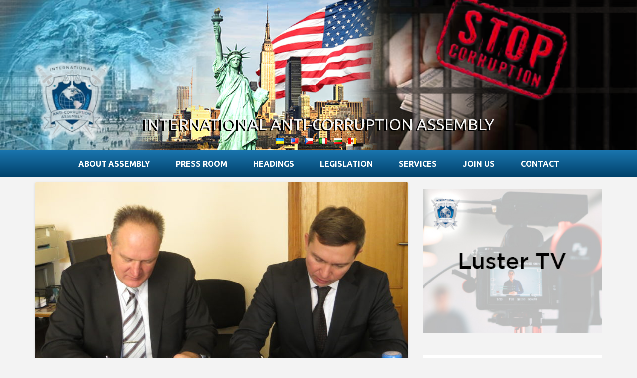

--- FILE ---
content_type: text/html; charset=UTF-8
request_url: https://iacassembly.org/en/international-anti-corruption-assembly-and-ngo-stop-dolegal-sign-memorandum-of-cooperation/
body_size: 12706
content:
<!DOCTYPE html>
<html lang="en-US">
<head>

	<title>International Anti-Corruption Assembly and NGO Stop Dolegal Sign Memorandum of Cooperation | International Anti-Corruption Assembly</title>
    <meta charset="UTF-8" />           
    <meta name="viewport" content="width=device-width, initial-scale=1">   
    <link rel="profile" href="https://gmpg.org/xfn/11" />        
    <link rel="pingback" href="https://iacassembly.org/xmlrpc.php" />    
    <meta name='robots' content='max-image-preview:large' />
<link rel="alternate" href="https://iacassembly.org/uk/myzhnarodna-antikorupcijna-asambleya-ta-go-stop-nelegal-pidpisali-memorandum-pro-spivpracyu/" hreflang="uk" />
<link rel="alternate" href="https://iacassembly.org/en/international-anti-corruption-assembly-and-ngo-stop-dolegal-sign-memorandum-of-cooperation/" hreflang="en" />
<link rel="alternate" href="https://iacassembly.org/it/memorandum-of-cooperation-international-anti-corruption-assembly-e-ngo-stop-illegal/" hreflang="it" />
<link rel="alternate" href="https://iacassembly.org/ru/mezhdunarodnaya-antikorrupcionnaya-assambleya-i-oo-stop-nelegal-podpisali-memorandum-o-sotrudnichestve/" hreflang="ru" />
<link rel='dns-prefetch' href='//fonts.googleapis.com' />
<link rel="alternate" type="application/rss+xml" title="International Anti-Corruption Assembly &raquo; Feed" href="https://iacassembly.org/en/feed/" />
<link rel="alternate" type="application/rss+xml" title="International Anti-Corruption Assembly &raquo; Comments Feed" href="https://iacassembly.org/en/comments/feed/" />
<link rel="alternate" type="application/rss+xml" title="International Anti-Corruption Assembly &raquo; International Anti-Corruption Assembly and NGO Stop Dolegal Sign Memorandum of Cooperation Comments Feed" href="https://iacassembly.org/en/international-anti-corruption-assembly-and-ngo-stop-dolegal-sign-memorandum-of-cooperation/feed/" />
<link rel="alternate" title="oEmbed (JSON)" type="application/json+oembed" href="https://iacassembly.org/wp-json/oembed/1.0/embed?url=https%3A%2F%2Fiacassembly.org%2Fen%2Finternational-anti-corruption-assembly-and-ngo-stop-dolegal-sign-memorandum-of-cooperation%2F&#038;lang=en" />
<link rel="alternate" title="oEmbed (XML)" type="text/xml+oembed" href="https://iacassembly.org/wp-json/oembed/1.0/embed?url=https%3A%2F%2Fiacassembly.org%2Fen%2Finternational-anti-corruption-assembly-and-ngo-stop-dolegal-sign-memorandum-of-cooperation%2F&#038;format=xml&#038;lang=en" />
<style id='wp-img-auto-sizes-contain-inline-css' type='text/css'>
img:is([sizes=auto i],[sizes^="auto," i]){contain-intrinsic-size:3000px 1500px}
/*# sourceURL=wp-img-auto-sizes-contain-inline-css */
</style>

<style id='wp-emoji-styles-inline-css' type='text/css'>

	img.wp-smiley, img.emoji {
		display: inline !important;
		border: none !important;
		box-shadow: none !important;
		height: 1em !important;
		width: 1em !important;
		margin: 0 0.07em !important;
		vertical-align: -0.1em !important;
		background: none !important;
		padding: 0 !important;
	}
/*# sourceURL=wp-emoji-styles-inline-css */
</style>
<link rel='stylesheet' id='wp-block-library-css' href='https://iacassembly.org/wp-includes/css/dist/block-library/style.min.css?ver=6.9' type='text/css' media='all' />
<style id='global-styles-inline-css' type='text/css'>
:root{--wp--preset--aspect-ratio--square: 1;--wp--preset--aspect-ratio--4-3: 4/3;--wp--preset--aspect-ratio--3-4: 3/4;--wp--preset--aspect-ratio--3-2: 3/2;--wp--preset--aspect-ratio--2-3: 2/3;--wp--preset--aspect-ratio--16-9: 16/9;--wp--preset--aspect-ratio--9-16: 9/16;--wp--preset--color--black: #000000;--wp--preset--color--cyan-bluish-gray: #abb8c3;--wp--preset--color--white: #ffffff;--wp--preset--color--pale-pink: #f78da7;--wp--preset--color--vivid-red: #cf2e2e;--wp--preset--color--luminous-vivid-orange: #ff6900;--wp--preset--color--luminous-vivid-amber: #fcb900;--wp--preset--color--light-green-cyan: #7bdcb5;--wp--preset--color--vivid-green-cyan: #00d084;--wp--preset--color--pale-cyan-blue: #8ed1fc;--wp--preset--color--vivid-cyan-blue: #0693e3;--wp--preset--color--vivid-purple: #9b51e0;--wp--preset--gradient--vivid-cyan-blue-to-vivid-purple: linear-gradient(135deg,rgb(6,147,227) 0%,rgb(155,81,224) 100%);--wp--preset--gradient--light-green-cyan-to-vivid-green-cyan: linear-gradient(135deg,rgb(122,220,180) 0%,rgb(0,208,130) 100%);--wp--preset--gradient--luminous-vivid-amber-to-luminous-vivid-orange: linear-gradient(135deg,rgb(252,185,0) 0%,rgb(255,105,0) 100%);--wp--preset--gradient--luminous-vivid-orange-to-vivid-red: linear-gradient(135deg,rgb(255,105,0) 0%,rgb(207,46,46) 100%);--wp--preset--gradient--very-light-gray-to-cyan-bluish-gray: linear-gradient(135deg,rgb(238,238,238) 0%,rgb(169,184,195) 100%);--wp--preset--gradient--cool-to-warm-spectrum: linear-gradient(135deg,rgb(74,234,220) 0%,rgb(151,120,209) 20%,rgb(207,42,186) 40%,rgb(238,44,130) 60%,rgb(251,105,98) 80%,rgb(254,248,76) 100%);--wp--preset--gradient--blush-light-purple: linear-gradient(135deg,rgb(255,206,236) 0%,rgb(152,150,240) 100%);--wp--preset--gradient--blush-bordeaux: linear-gradient(135deg,rgb(254,205,165) 0%,rgb(254,45,45) 50%,rgb(107,0,62) 100%);--wp--preset--gradient--luminous-dusk: linear-gradient(135deg,rgb(255,203,112) 0%,rgb(199,81,192) 50%,rgb(65,88,208) 100%);--wp--preset--gradient--pale-ocean: linear-gradient(135deg,rgb(255,245,203) 0%,rgb(182,227,212) 50%,rgb(51,167,181) 100%);--wp--preset--gradient--electric-grass: linear-gradient(135deg,rgb(202,248,128) 0%,rgb(113,206,126) 100%);--wp--preset--gradient--midnight: linear-gradient(135deg,rgb(2,3,129) 0%,rgb(40,116,252) 100%);--wp--preset--font-size--small: 13px;--wp--preset--font-size--medium: 20px;--wp--preset--font-size--large: 36px;--wp--preset--font-size--x-large: 42px;--wp--preset--spacing--20: 0.44rem;--wp--preset--spacing--30: 0.67rem;--wp--preset--spacing--40: 1rem;--wp--preset--spacing--50: 1.5rem;--wp--preset--spacing--60: 2.25rem;--wp--preset--spacing--70: 3.38rem;--wp--preset--spacing--80: 5.06rem;--wp--preset--shadow--natural: 6px 6px 9px rgba(0, 0, 0, 0.2);--wp--preset--shadow--deep: 12px 12px 50px rgba(0, 0, 0, 0.4);--wp--preset--shadow--sharp: 6px 6px 0px rgba(0, 0, 0, 0.2);--wp--preset--shadow--outlined: 6px 6px 0px -3px rgb(255, 255, 255), 6px 6px rgb(0, 0, 0);--wp--preset--shadow--crisp: 6px 6px 0px rgb(0, 0, 0);}:where(.is-layout-flex){gap: 0.5em;}:where(.is-layout-grid){gap: 0.5em;}body .is-layout-flex{display: flex;}.is-layout-flex{flex-wrap: wrap;align-items: center;}.is-layout-flex > :is(*, div){margin: 0;}body .is-layout-grid{display: grid;}.is-layout-grid > :is(*, div){margin: 0;}:where(.wp-block-columns.is-layout-flex){gap: 2em;}:where(.wp-block-columns.is-layout-grid){gap: 2em;}:where(.wp-block-post-template.is-layout-flex){gap: 1.25em;}:where(.wp-block-post-template.is-layout-grid){gap: 1.25em;}.has-black-color{color: var(--wp--preset--color--black) !important;}.has-cyan-bluish-gray-color{color: var(--wp--preset--color--cyan-bluish-gray) !important;}.has-white-color{color: var(--wp--preset--color--white) !important;}.has-pale-pink-color{color: var(--wp--preset--color--pale-pink) !important;}.has-vivid-red-color{color: var(--wp--preset--color--vivid-red) !important;}.has-luminous-vivid-orange-color{color: var(--wp--preset--color--luminous-vivid-orange) !important;}.has-luminous-vivid-amber-color{color: var(--wp--preset--color--luminous-vivid-amber) !important;}.has-light-green-cyan-color{color: var(--wp--preset--color--light-green-cyan) !important;}.has-vivid-green-cyan-color{color: var(--wp--preset--color--vivid-green-cyan) !important;}.has-pale-cyan-blue-color{color: var(--wp--preset--color--pale-cyan-blue) !important;}.has-vivid-cyan-blue-color{color: var(--wp--preset--color--vivid-cyan-blue) !important;}.has-vivid-purple-color{color: var(--wp--preset--color--vivid-purple) !important;}.has-black-background-color{background-color: var(--wp--preset--color--black) !important;}.has-cyan-bluish-gray-background-color{background-color: var(--wp--preset--color--cyan-bluish-gray) !important;}.has-white-background-color{background-color: var(--wp--preset--color--white) !important;}.has-pale-pink-background-color{background-color: var(--wp--preset--color--pale-pink) !important;}.has-vivid-red-background-color{background-color: var(--wp--preset--color--vivid-red) !important;}.has-luminous-vivid-orange-background-color{background-color: var(--wp--preset--color--luminous-vivid-orange) !important;}.has-luminous-vivid-amber-background-color{background-color: var(--wp--preset--color--luminous-vivid-amber) !important;}.has-light-green-cyan-background-color{background-color: var(--wp--preset--color--light-green-cyan) !important;}.has-vivid-green-cyan-background-color{background-color: var(--wp--preset--color--vivid-green-cyan) !important;}.has-pale-cyan-blue-background-color{background-color: var(--wp--preset--color--pale-cyan-blue) !important;}.has-vivid-cyan-blue-background-color{background-color: var(--wp--preset--color--vivid-cyan-blue) !important;}.has-vivid-purple-background-color{background-color: var(--wp--preset--color--vivid-purple) !important;}.has-black-border-color{border-color: var(--wp--preset--color--black) !important;}.has-cyan-bluish-gray-border-color{border-color: var(--wp--preset--color--cyan-bluish-gray) !important;}.has-white-border-color{border-color: var(--wp--preset--color--white) !important;}.has-pale-pink-border-color{border-color: var(--wp--preset--color--pale-pink) !important;}.has-vivid-red-border-color{border-color: var(--wp--preset--color--vivid-red) !important;}.has-luminous-vivid-orange-border-color{border-color: var(--wp--preset--color--luminous-vivid-orange) !important;}.has-luminous-vivid-amber-border-color{border-color: var(--wp--preset--color--luminous-vivid-amber) !important;}.has-light-green-cyan-border-color{border-color: var(--wp--preset--color--light-green-cyan) !important;}.has-vivid-green-cyan-border-color{border-color: var(--wp--preset--color--vivid-green-cyan) !important;}.has-pale-cyan-blue-border-color{border-color: var(--wp--preset--color--pale-cyan-blue) !important;}.has-vivid-cyan-blue-border-color{border-color: var(--wp--preset--color--vivid-cyan-blue) !important;}.has-vivid-purple-border-color{border-color: var(--wp--preset--color--vivid-purple) !important;}.has-vivid-cyan-blue-to-vivid-purple-gradient-background{background: var(--wp--preset--gradient--vivid-cyan-blue-to-vivid-purple) !important;}.has-light-green-cyan-to-vivid-green-cyan-gradient-background{background: var(--wp--preset--gradient--light-green-cyan-to-vivid-green-cyan) !important;}.has-luminous-vivid-amber-to-luminous-vivid-orange-gradient-background{background: var(--wp--preset--gradient--luminous-vivid-amber-to-luminous-vivid-orange) !important;}.has-luminous-vivid-orange-to-vivid-red-gradient-background{background: var(--wp--preset--gradient--luminous-vivid-orange-to-vivid-red) !important;}.has-very-light-gray-to-cyan-bluish-gray-gradient-background{background: var(--wp--preset--gradient--very-light-gray-to-cyan-bluish-gray) !important;}.has-cool-to-warm-spectrum-gradient-background{background: var(--wp--preset--gradient--cool-to-warm-spectrum) !important;}.has-blush-light-purple-gradient-background{background: var(--wp--preset--gradient--blush-light-purple) !important;}.has-blush-bordeaux-gradient-background{background: var(--wp--preset--gradient--blush-bordeaux) !important;}.has-luminous-dusk-gradient-background{background: var(--wp--preset--gradient--luminous-dusk) !important;}.has-pale-ocean-gradient-background{background: var(--wp--preset--gradient--pale-ocean) !important;}.has-electric-grass-gradient-background{background: var(--wp--preset--gradient--electric-grass) !important;}.has-midnight-gradient-background{background: var(--wp--preset--gradient--midnight) !important;}.has-small-font-size{font-size: var(--wp--preset--font-size--small) !important;}.has-medium-font-size{font-size: var(--wp--preset--font-size--medium) !important;}.has-large-font-size{font-size: var(--wp--preset--font-size--large) !important;}.has-x-large-font-size{font-size: var(--wp--preset--font-size--x-large) !important;}
/*# sourceURL=global-styles-inline-css */
</style>

<style id='classic-theme-styles-inline-css' type='text/css'>
/*! This file is auto-generated */
.wp-block-button__link{color:#fff;background-color:#32373c;border-radius:9999px;box-shadow:none;text-decoration:none;padding:calc(.667em + 2px) calc(1.333em + 2px);font-size:1.125em}.wp-block-file__button{background:#32373c;color:#fff;text-decoration:none}
/*# sourceURL=/wp-includes/css/classic-themes.min.css */
</style>
<link rel='stylesheet' id='sow-image-default-c4f6304fc136-css' href='https://iacassembly.org/wp-content/uploads/siteorigin-widgets/sow-image-default-c4f6304fc136.css?ver=6.9' type='text/css' media='all' />
<link rel='stylesheet' id='sow-image-default-8b5b6f678277-css' href='https://iacassembly.org/wp-content/uploads/siteorigin-widgets/sow-image-default-8b5b6f678277.css?ver=6.9' type='text/css' media='all' />
<link rel='stylesheet' id='visual-form-builder-css-css' href='https://iacassembly.org/wp-content/plugins/visual-form-builder/public/assets/css/visual-form-builder.min.css?ver=2014.04.12' type='text/css' media='all' />
<link rel='stylesheet' id='vfb-jqueryui-css-css' href='https://iacassembly.org/wp-content/plugins/visual-form-builder/public/assets/css/smoothness/jquery-ui-1.10.3.min.css?ver=2013.12.03' type='text/css' media='all' />
<link rel='stylesheet' id='griffin_ubuntu-css' href='//fonts.googleapis.com/css?family=Ubuntu%3A400%2C700&#038;ver=6.9' type='text/css' media='all' />
<link rel='stylesheet' id='griffin_bootstrap_css-css' href='https://iacassembly.org/wp-content/themes/griffin/assets/css/bootstrap.min.css?ver=6.9' type='text/css' media='all' />
<link rel='stylesheet' id='griffin_style-css' href='https://iacassembly.org/wp-content/themes/griffin/style.css?ver=6.9' type='text/css' media='all' />
<link rel='stylesheet' id='custom-style-css' href='https://iacassembly.org/wp-content/themes/griffin/assets/css/custom.css?ver=6.9' type='text/css' media='all' />
<style id='custom-style-inline-css' type='text/css'>

    			body {background-color:#f3f3f3;}
    			header #header-name {color:#f3f3f3; border-color:#f3f3f3;}
    			header #header-description {color:#999999;}
    			a:hover, #primary-menu .menu-item-has-children:hover .sub-menu li a:hover, .widget_tag_cloud a:hover, #footer-widgets .widget a:hover, .teaser-title a:hover, .sticky h3 span, .pager a.page-numbers:hover, article #post-links a:hover, #comments .bypostauthor .comment-author {color:#009dd9;} 
    			#sidebar-widgets .widget h4, .teaser-more, .sticky h3 span {border-color:#009dd9;}
    			
/*# sourceURL=custom-style-inline-css */
</style>
<script type="text/javascript" src="https://iacassembly.org/wp-includes/js/jquery/jquery.min.js?ver=3.7.1" id="jquery-core-js"></script>
<script type="text/javascript" src="https://iacassembly.org/wp-includes/js/jquery/jquery-migrate.min.js?ver=3.4.1" id="jquery-migrate-js"></script>
<link rel="https://api.w.org/" href="https://iacassembly.org/wp-json/" /><link rel="alternate" title="JSON" type="application/json" href="https://iacassembly.org/wp-json/wp/v2/posts/2639" /><link rel="EditURI" type="application/rsd+xml" title="RSD" href="https://iacassembly.org/xmlrpc.php?rsd" />
<meta name="generator" content="WordPress 6.9" />
<link rel="canonical" href="https://iacassembly.org/en/international-anti-corruption-assembly-and-ngo-stop-dolegal-sign-memorandum-of-cooperation/" />
<link rel='shortlink' href='https://iacassembly.org/?p=2639' />


<!-- This site is optimized with the Schema plugin v1.7.9.6 - https://schema.press -->
<script type="application/ld+json">{"@context":"https:\/\/schema.org\/","@type":"BlogPosting","mainEntityOfPage":{"@type":"WebPage","@id":"https:\/\/iacassembly.org\/en\/international-anti-corruption-assembly-and-ngo-stop-dolegal-sign-memorandum-of-cooperation\/"},"url":"https:\/\/iacassembly.org\/en\/international-anti-corruption-assembly-and-ngo-stop-dolegal-sign-memorandum-of-cooperation\/","headline":"International Anti-Corruption Assembly and NGO Stop Dolegal Sign Memorandum of Cooperation","datePublished":"2017-11-20T18:59:58+02:00","dateModified":"2022-04-05T09:42:02+02:00","publisher":{"@type":"Organization","@id":"https:\/\/iacassembly.org\/#organization","name":"International Anti-Corruption Assembly","logo":{"@type":"ImageObject","url":"","width":600,"height":60}},"image":{"@type":"ImageObject","url":"https:\/\/iacassembly.org\/wp-content\/uploads\/2017\/11\/IMG_4628.jpg","width":2816,"height":2112},"articleSection":"Assembly News","description":"On November 17, at the office of the NGO Stop an Illegal, the leaders of the International Anti-Corruption Assembly, Sayenko Vyacheslav, and the NGO Stop Dolegal, Shinkarenko Denis, signed a memorandum of cooperation. During the working meeting, the leaders of the organizations discussed a plan of joint actions aimed","author":{"@type":"Person","name":"Александр Бычковский","url":"https:\/\/iacassembly.org\/en\/author\/aleksandr\/","image":{"@type":"ImageObject","url":"https:\/\/secure.gravatar.com\/avatar\/bd8511c9d44a560cf4147ae5942cb0ec269ace494eed2703d2c2057620ff9431?s=96&d=mm&r=g","height":96,"width":96}}}</script>


        <script type="text/javascript">
            var jQueryMigrateHelperHasSentDowngrade = false;

			window.onerror = function( msg, url, line, col, error ) {
				// Break out early, do not processing if a downgrade reqeust was already sent.
				if ( jQueryMigrateHelperHasSentDowngrade ) {
					return true;
                }

				var xhr = new XMLHttpRequest();
				var nonce = '892a04bc58';
				var jQueryFunctions = [
					'andSelf',
					'browser',
					'live',
					'boxModel',
					'support.boxModel',
					'size',
					'swap',
					'clean',
					'sub',
                ];
				var match_pattern = /\)\.(.+?) is not a function/;
                var erroredFunction = msg.match( match_pattern );

                // If there was no matching functions, do not try to downgrade.
                if ( null === erroredFunction || typeof erroredFunction !== 'object' || typeof erroredFunction[1] === "undefined" || -1 === jQueryFunctions.indexOf( erroredFunction[1] ) ) {
                    return true;
                }

                // Set that we've now attempted a downgrade request.
                jQueryMigrateHelperHasSentDowngrade = true;

				xhr.open( 'POST', 'https://iacassembly.org/wp-admin/admin-ajax.php' );
				xhr.setRequestHeader( 'Content-Type', 'application/x-www-form-urlencoded' );
				xhr.onload = function () {
					var response,
                        reload = false;

					if ( 200 === xhr.status ) {
                        try {
                        	response = JSON.parse( xhr.response );

                        	reload = response.data.reload;
                        } catch ( e ) {
                        	reload = false;
                        }
                    }

					// Automatically reload the page if a deprecation caused an automatic downgrade, ensure visitors get the best possible experience.
					if ( reload ) {
						location.reload();
                    }
				};

				xhr.send( encodeURI( 'action=jquery-migrate-downgrade-version&_wpnonce=' + nonce ) );

				// Suppress error alerts in older browsers
				return true;
			}
        </script>

		<!--[if lt IE 9]><script src="https://iacassembly.org/wp-content/themes/griffin/assets/js/html5shiv.js"></script><![endif]--><meta name="generator" content="Elementor 3.32.4; features: additional_custom_breakpoints; settings: css_print_method-external, google_font-enabled, font_display-auto">


<script type="application/ld+json" class="saswp-schema-markup-output">
[{"@context":"https:\/\/schema.org\/","@type":"Article","@id":"https:\/\/iacassembly.org\/en\/international-anti-corruption-assembly-and-ngo-stop-dolegal-sign-memorandum-of-cooperation\/#Article","url":"https:\/\/iacassembly.org\/en\/international-anti-corruption-assembly-and-ngo-stop-dolegal-sign-memorandum-of-cooperation\/","inLanguage":"en-US","mainEntityOfPage":"https:\/\/iacassembly.org\/en\/international-anti-corruption-assembly-and-ngo-stop-dolegal-sign-memorandum-of-cooperation\/","headline":"International Anti-Corruption Assembly and NGO Stop Dolegal Sign Memorandum of Cooperation","description":"On November 17, at the office of the NGO Stop an Illegal, the leaders of the International Anti-Corruption Assembly, Sayenko Vyacheslav, and the NGO Stop Dolegal, Shinkarenko Denis, signed a memorandum of cooperation. During the working meeting, the leaders of the organizations discussed a plan of joint actions aimed at combating illegal traffic and carriers.","articleBody":"On November 17, at the office of the NGO Stop an Illegal, the leaders of the International Anti-Corruption Assembly, Sayenko Vyacheslav, and the NGO Stop Dolegal, Shinkarenko Denis, signed a memorandum of cooperation.        During the working meeting, the leaders of the organizations discussed a plan of joint actions aimed at combating illegal traffic and carriers.    The head of the organization \"Stop Nelegal\", Shinkarendo Denis noted that for each of the organizations signing a memorandum of cooperation will be a big step on the path of development and mutual support.    Sayenko Vyacheslav, chairman The International Anti-Corruption Assembly proposed to start work with several dubious facilities in the Odessa and Khmelnytsky regions.    \"Signing a memorandum of cooperation will allow us pracbwatas to be more productive and will not only help overcome the corruption component in society, but will also allow us to quickly monitor dubious entrepreneurs who work illegally,\" said the Chairman of the IAA","keywords":"","datePublished":"2017-11-20T18:59:58+02:00","dateModified":"2022-04-05T09:42:02+02:00","author":{"@type":"Person","name":"\u0410\u043b\u0435\u043a\u0441\u0430\u043d\u0434\u0440 \u0411\u044b\u0447\u043a\u043e\u0432\u0441\u043a\u0438\u0439","url":"https:\/\/iacassembly.org\/en\/author\/aleksandr\/","sameAs":[],"image":{"@type":"ImageObject","url":"https:\/\/secure.gravatar.com\/avatar\/bd8511c9d44a560cf4147ae5942cb0ec269ace494eed2703d2c2057620ff9431?s=96&d=mm&r=g","height":96,"width":96}},"editor":{"@type":"Person","name":"\u0410\u043b\u0435\u043a\u0441\u0430\u043d\u0434\u0440 \u0411\u044b\u0447\u043a\u043e\u0432\u0441\u043a\u0438\u0439","url":"https:\/\/iacassembly.org\/en\/author\/aleksandr\/","sameAs":[],"image":{"@type":"ImageObject","url":"https:\/\/secure.gravatar.com\/avatar\/bd8511c9d44a560cf4147ae5942cb0ec269ace494eed2703d2c2057620ff9431?s=96&d=mm&r=g","height":96,"width":96}},"publisher":{"@type":"Organization","name":"International Anti-Corruption Assembly","url":"https:\/\/iacassembly.org"},"image":{"@type":"ImageObject","url":"https:\/\/iacassembly.org\/wp-content\/uploads\/2017\/11\/IMG_4628.jpg","width":2816,"height":2112},"speakable":{"@type":"SpeakableSpecification","xpath":["\/html\/head\/title","\/html\/head\/meta[@name='description']\/@content"]}}]
</script>

			<style>
				.e-con.e-parent:nth-of-type(n+4):not(.e-lazyloaded):not(.e-no-lazyload),
				.e-con.e-parent:nth-of-type(n+4):not(.e-lazyloaded):not(.e-no-lazyload) * {
					background-image: none !important;
				}
				@media screen and (max-height: 1024px) {
					.e-con.e-parent:nth-of-type(n+3):not(.e-lazyloaded):not(.e-no-lazyload),
					.e-con.e-parent:nth-of-type(n+3):not(.e-lazyloaded):not(.e-no-lazyload) * {
						background-image: none !important;
					}
				}
				@media screen and (max-height: 640px) {
					.e-con.e-parent:nth-of-type(n+2):not(.e-lazyloaded):not(.e-no-lazyload),
					.e-con.e-parent:nth-of-type(n+2):not(.e-lazyloaded):not(.e-no-lazyload) * {
						background-image: none !important;
					}
				}
			</style>
			<link rel="icon" href="https://iacassembly.org/wp-content/uploads/2015/11/favicon.jpg" sizes="32x32" />
<link rel="icon" href="https://iacassembly.org/wp-content/uploads/2015/11/favicon.jpg" sizes="192x192" />
<link rel="apple-touch-icon" href="https://iacassembly.org/wp-content/uploads/2015/11/favicon.jpg" />
<meta name="msapplication-TileImage" content="https://iacassembly.org/wp-content/uploads/2015/11/favicon.jpg" />
		<style type="text/css" id="wp-custom-css">
			.amp-logo a {font-size: 0.75em;}
 header #header-name   {margin-bottom: 70px;
display: block;}

.lang-item-ru a {
	background-color: black;
    width: 16px;
    height: 11px;
    background-image: url(/wp-content/uploads/2024/11/flag_of_odesa.svg_.png);
    background-position: center;
    background-size: contain;
    padding-top: 10px;
    display: inline-block;
    position: relative;
	top: 2px
}		</style>
		</head>
<body class="wp-singular post-template-default single single-post postid-2639 single-format-standard wp-theme-griffin elementor-default elementor-kit-7711">
<meta property=”og:image” content=”https://iacassembly.org/wp-content/uploads/2017/11/IMG_4628.jpg” /><header style="background-image: url('/wp-content/uploads/2024/11/shapka-ssha-1.png');">
    <a id="hamburger" href="#"><span></span><span></span><span></span></a>    
            <a id="header-name" href="https://iacassembly.org/en/" rel="home">International Anti-Corruption Assembly</a>
     
    <p id="header-description"></p> 
     
         
	  
       
         <nav id="primary-menu">         
        <ul id="menu-menyu-en" class="menu"><li id="menu-item-3530" class="menu-item menu-item-type-custom menu-item-object-custom menu-item-has-children menu-item-3530"><a href="#">About Assembly</a>
<ul class="sub-menu">
	<li id="menu-item-477" class="menu-item menu-item-type-post_type menu-item-object-page menu-item-477"><a href="https://iacassembly.org/en/about-assembly/our-mission/">Mission</a></li>
	<li id="menu-item-758" class="menu-item menu-item-type-post_type menu-item-object-page menu-item-758"><a href="https://iacassembly.org/en/about-assembly/assembly-statute/">Assembly Statute</a></li>
	<li id="menu-item-3395" class="menu-item menu-item-type-post_type menu-item-object-page menu-item-3395"><a href="https://iacassembly.org/en/international-representative-offices/">International representative offices</a></li>
</ul>
</li>
<li id="menu-item-1062" class="menu-item menu-item-type-taxonomy menu-item-object-category current-post-ancestor current-menu-parent current-post-parent menu-item-1062"><a href="https://iacassembly.org/en/category/assembly-news/">Press Room</a></li>
<li id="menu-item-9903" class="menu-item menu-item-type-custom menu-item-object-custom menu-item-has-children menu-item-9903"><a href="#">headings</a>
<ul class="sub-menu">
	<li id="menu-item-9905" class="menu-item menu-item-type-taxonomy menu-item-object-category menu-item-9905"><a href="https://iacassembly.org/en/category/administration-and-society/">Administration and society</a></li>
	<li id="menu-item-9904" class="menu-item menu-item-type-taxonomy menu-item-object-category menu-item-9904"><a href="https://iacassembly.org/en/category/international-relationships/">International relationships</a></li>
	<li id="menu-item-9906" class="menu-item menu-item-type-taxonomy menu-item-object-category menu-item-9906"><a href="https://iacassembly.org/en/category/charity/">Charity</a></li>
	<li id="menu-item-9908" class="menu-item menu-item-type-taxonomy menu-item-object-category menu-item-9908"><a href="https://iacassembly.org/en/category/humanitarian-aid/">Humanitarian aid</a></li>
	<li id="menu-item-9909" class="menu-item menu-item-type-taxonomy menu-item-object-category menu-item-9909"><a href="https://iacassembly.org/en/category/our-partners/">Our partners</a></li>
	<li id="menu-item-9907" class="menu-item menu-item-type-taxonomy menu-item-object-category menu-item-9907"><a href="https://iacassembly.org/en/category/legal-investigations/">Legal investigations</a></li>
</ul>
</li>
<li id="menu-item-2763" class="menu-item menu-item-type-custom menu-item-object-custom menu-item-has-children menu-item-2763"><a href="#">Legislation</a>
<ul class="sub-menu">
	<li id="menu-item-1164" class="menu-item menu-item-type-post_type menu-item-object-page menu-item-1164"><a href="https://iacassembly.org/en/legislation/national-laws/">National Laws</a></li>
	<li id="menu-item-1165" class="menu-item menu-item-type-post_type menu-item-object-page menu-item-1165"><a href="https://iacassembly.org/en/legislation/international-laws/">International Laws</a></li>
</ul>
</li>
<li id="menu-item-2822" class="menu-item menu-item-type-custom menu-item-object-custom menu-item-has-children menu-item-2822"><a href="#">Services</a>
<ul class="sub-menu">
	<li id="menu-item-2824" class="menu-item menu-item-type-post_type menu-item-object-page menu-item-2824"><a href="https://iacassembly.org/en/video-identity-verification/">Video Identity Verification</a></li>
	<li id="menu-item-2823" class="menu-item menu-item-type-post_type menu-item-object-page menu-item-2823"><a href="https://iacassembly.org/en/kyc-aml/">KYC/AML</a></li>
</ul>
</li>
<li id="menu-item-476" class="menu-item menu-item-type-post_type menu-item-object-page menu-item-476"><a href="https://iacassembly.org/en/membershippartnership/">Join us</a></li>
<li id="menu-item-285" class="menu-item menu-item-type-post_type menu-item-object-page menu-item-285"><a href="https://iacassembly.org/en/contacts/">Contact</a></li>
</ul>                    
    </nav>
      

	<div class="head_lang_menu"><ul id="menu-lang_panel" class="menu"><li id="menu-item-2131-uk" class="lang-item lang-item-14 lang-item-uk lang-item-first menu-item menu-item-type-custom menu-item-object-custom menu-item-2131-uk"><a href="https://iacassembly.org/uk/myzhnarodna-antikorupcijna-asambleya-ta-go-stop-nelegal-pidpisali-memorandum-pro-spivpracyu/" hreflang="uk" lang="uk"><img src="[data-uri]" alt="Українська" width="16" height="11" style="width: 16px; height: 11px;" /></a></li>
<li id="menu-item-2131-en" class="lang-item lang-item-10 lang-item-en current-lang menu-item menu-item-type-custom menu-item-object-custom menu-item-2131-en"><a href="https://iacassembly.org/en/international-anti-corruption-assembly-and-ngo-stop-dolegal-sign-memorandum-of-cooperation/" hreflang="en-US" lang="en-US"><img src="[data-uri]" alt="English" width="16" height="11" style="width: 16px; height: 11px;" /></a></li>
<li id="menu-item-2131-cs" class="lang-item lang-item-439 lang-item-cs no-translation menu-item menu-item-type-custom menu-item-object-custom menu-item-2131-cs"><a href="https://iacassembly.org/cs/" hreflang="cs-CZ" lang="cs-CZ"><img src="[data-uri]" alt="Čeština" width="16" height="11" style="width: 16px; height: 11px;" /></a></li>
<li id="menu-item-2131-it" class="lang-item lang-item-443 lang-item-it menu-item menu-item-type-custom menu-item-object-custom menu-item-2131-it"><a href="https://iacassembly.org/it/memorandum-of-cooperation-international-anti-corruption-assembly-e-ngo-stop-illegal/" hreflang="it-IT" lang="it-IT"><img src="[data-uri]" alt="Italiano" width="16" height="11" style="width: 16px; height: 11px;" /></a></li>
<li id="menu-item-2131-bg" class="lang-item lang-item-971 lang-item-bg no-translation menu-item menu-item-type-custom menu-item-object-custom menu-item-2131-bg"><a href="https://iacassembly.org/bg/" hreflang="bg-BG" lang="bg-BG"><img src="[data-uri]" alt="български" width="16" height="11" style="width: 16px; height: 11px;" /></a></li>
<li id="menu-item-2131-ru" class="lang-item lang-item-6 lang-item-ru menu-item menu-item-type-custom menu-item-object-custom menu-item-2131-ru"><a href="https://iacassembly.org/ru/mezhdunarodnaya-antikorrupcionnaya-assambleya-i-oo-stop-nelegal-podpisali-memorandum-o-sotrudnichestve/" hreflang="ru-RU" lang="ru-RU"></a></li>
</ul> </div>

</header>
<!--   <marquee behavior="scroll" direction="left" style="font-size: 18px; color: red;">16 червня 2022 року в онлайн-форматі (Zoom) відбувся IV Міжнародний форум «Територія без корупції». Тема форуму «Гуманітарна складова Перемоги». </marquee> -->
<div id="content-holder" class="container"><div id="post-holder" class="row">
	<div class="col-md-8">
			<article id="post-2639" class="post-2639 post type-post status-publish format-standard has-post-thumbnail hentry category-assembly-news category-press-room category-bez-rubriki-en">
		<img width="750" height="429" src="https://iacassembly.org/wp-content/uploads/2017/11/IMG_4628-750x429.jpg" class="attachment-featured-full size-featured-full wp-post-image" alt="" decoding="async" />		<div id="post-content">
						
			<h1 id="post-title">International Anti-Corruption Assembly and NGO Stop Dolegal Sign Memorandum of Cooperation</h1>			<p>On November 17, at the office of the NGO Stop an Illegal, the leaders of the International Anti-Corruption Assembly, Sayenko Vyacheslav, and the NGO Stop Dolegal, Shinkarenko Denis, signed a memorandum of cooperation.</p>
<p><a href="http://www.iacassembly.org/wp-content/uploads/2017/11/IMG_4638.png"><img fetchpriority="high" decoding="async" class="size-full wp-image-2634 aligncenter" src="http://www.iacassembly.org/wp-content/uploads/2017/11/IMG_4638.png" alt="" width="704" height="528" srcset="https://iacassembly.org/wp-content/uploads/2017/11/IMG_4638.png 704w, https://iacassembly.org/wp-content/uploads/2017/11/IMG_4638-300x225.png 300w, https://iacassembly.org/wp-content/uploads/2017/11/IMG_4638-450x338.png 450w" sizes="(max-width: 704px) 100vw, 704px" /></a></p>
<p>During the working meeting, the leaders of the organizations discussed a plan of joint actions aimed at combating illegal traffic and carriers.</p>
<p>The head of the organization &#8220;Stop Nelegal&#8221;, Shinkarendo Denis noted that for each of the organizations signing a memorandum of cooperation will be a big step on the path of development and mutual support.</p>
<p>Sayenko Vyacheslav, chairman The International Anti-Corruption Assembly proposed to start work with several dubious facilities in the Odessa and Khmelnytsky regions.</p>
<p>&#8220;Signing a memorandum of cooperation will allow us pracbwatas to be more productive and will not only help overcome the corruption component in society, but will also allow us to quickly monitor dubious entrepreneurs who work illegally,&#8221; said the Chairman of the IAA</p>
<p><a href="http://www.iacassembly.org/wp-content/uploads/2017/11/IMG_4653.jpg"><img decoding="async" class="alignnone size-full wp-image-2632" src="http://www.iacassembly.org/wp-content/uploads/2017/11/IMG_4653.jpg" alt="" width="4000" height="3000" srcset="https://iacassembly.org/wp-content/uploads/2017/11/IMG_4653.jpg 4000w, https://iacassembly.org/wp-content/uploads/2017/11/IMG_4653-300x225.jpg 300w, https://iacassembly.org/wp-content/uploads/2017/11/IMG_4653-768x576.jpg 768w, https://iacassembly.org/wp-content/uploads/2017/11/IMG_4653-1024x768.jpg 1024w, https://iacassembly.org/wp-content/uploads/2017/11/IMG_4653-450x338.jpg 450w" sizes="(max-width: 4000px) 100vw, 4000px" /></a></p>
								
		</div>
				
		<div id="post-footer" class="clearfix">
			<p> 11/20/2017</p>
			<hr />
			<div id="post-nav">
				<div id="post-nav-prev"><p><span>&Larr;</span> Previous Post</span></p><a href="https://iacassembly.org/en/the-activists-of-the-iaa-were-awarded-with-thanks-from-the-odessa-police-department-for-their-help-in-finding-the-missing-child/" rel="prev">The activists of the IACA were awarded with thanks from the Odessa police department for their help in finding the missing child</a></div> 	
				<div id="post-nav-next"><p>Next Post <span>&Rarr;</span></p><a href="https://iacassembly.org/en/the-international-anti-corruption-assembly-joined-the-forum-of-organizational-development-of-civil-society/" rel="next">The International Anti-Corruption Assembly joined the Forum of Organizational Development of Civil Society</a></div> 	
			</div>	
		</div>	
	</article>	
<div id="comments">
		</div>		
	</div>	
	<div id="sidebar-widgets" class="col-md-4">
	<aside id="sow-image-3" class="widget widget_sow-image"><div
			
			class="so-widget-sow-image so-widget-sow-image-default-c4f6304fc136"
			
		>
<div class="sow-image-container">
			<a href="https://www.youtube.com/channel/UCGY91GfrfSoWoTCNOfSJ5dg"
					>
			<img 
	src="https://iacassembly.org/wp-content/uploads/2018/01/LusterTV-channel-2.jpg" width="300" height="240" sizes="(max-width: 300px) 100vw, 300px" alt="" decoding="async" 		class="so-widget-image"/>
			</a></div>

</div></aside><aside id="sow-image-2" class="widget widget_sow-image"><div
			
			class="so-widget-sow-image so-widget-sow-image-default-c4f6304fc136"
			
		>
<div class="sow-image-container">
			<a href="http://ichhc.org/"
			target="_blank" rel="noopener noreferrer" 		>
			<img 
	src="https://iacassembly.org/wp-content/uploads/2016/01/4.png" width="400" height="320" srcset="https://iacassembly.org/wp-content/uploads/2016/01/4.png 400w, https://iacassembly.org/wp-content/uploads/2016/01/4-300x240.png 300w" sizes="(max-width: 400px) 100vw, 400px" alt="" decoding="async" 		class="so-widget-image"/>
			</a></div>

</div></aside><aside id="sow-image-8" class="widget widget_sow-image"><div
			
			class="so-widget-sow-image so-widget-sow-image-default-8b5b6f678277"
			
		>
<div class="sow-image-container">
			<a href="https://www.youtube.com/@Fipma"
			target="_blank" rel="noopener noreferrer" 		>
			<img 
	src="https://iacassembly.org/wp-content/uploads/2023/09/для-ютуба-scaled.jpg" width="2560" height="2381" srcset="https://iacassembly.org/wp-content/uploads/2023/09/для-ютуба-scaled.jpg 2560w, https://iacassembly.org/wp-content/uploads/2023/09/для-ютуба-300x279.jpg 300w, https://iacassembly.org/wp-content/uploads/2023/09/для-ютуба-1024x952.jpg 1024w, https://iacassembly.org/wp-content/uploads/2023/09/для-ютуба-768x714.jpg 768w, https://iacassembly.org/wp-content/uploads/2023/09/для-ютуба-1536x1429.jpg 1536w, https://iacassembly.org/wp-content/uploads/2023/09/для-ютуба-2048x1905.jpg 2048w, https://iacassembly.org/wp-content/uploads/2023/09/для-ютуба-450x419.jpg 450w" sizes="(max-width: 2560px) 100vw, 2560px" title="для ютуба" alt="" decoding="async" 		class="so-widget-image"/>
			</a></div>

</div></aside><aside id="sow-image-12" class="widget widget_sow-image"><div
			
			class="so-widget-sow-image so-widget-sow-image-default-8b5b6f678277"
			
		>
<div class="sow-image-container">
			<a href="https://iacu.pro/uk/golovna/"
			target="_blank" rel="noopener noreferrer" 		>
			<img 
	src="https://iacassembly.org/wp-content/uploads/2024/11/logo-universitet-2-angl-1.jpg" width="2480" height="2489" srcset="https://iacassembly.org/wp-content/uploads/2024/11/logo-universitet-2-angl-1.jpg 2480w, https://iacassembly.org/wp-content/uploads/2024/11/logo-universitet-2-angl-1-300x300.jpg 300w, https://iacassembly.org/wp-content/uploads/2024/11/logo-universitet-2-angl-1-1020x1024.jpg 1020w, https://iacassembly.org/wp-content/uploads/2024/11/logo-universitet-2-angl-1-150x150.jpg 150w, https://iacassembly.org/wp-content/uploads/2024/11/logo-universitet-2-angl-1-768x771.jpg 768w, https://iacassembly.org/wp-content/uploads/2024/11/logo-universitet-2-angl-1-1530x1536.jpg 1530w, https://iacassembly.org/wp-content/uploads/2024/11/logo-universitet-2-angl-1-2041x2048.jpg 2041w, https://iacassembly.org/wp-content/uploads/2024/11/logo-universitet-2-angl-1-450x452.jpg 450w" sizes="(max-width: 2480px) 100vw, 2480px" title="Лого Университет" alt="" decoding="async" 		class="so-widget-image"/>
			</a></div>

</div></aside><aside id="sow-image-10" class="widget widget_sow-image"><div
			
			class="so-widget-sow-image so-widget-sow-image-default-8b5b6f678277"
			
		>
<div class="sow-image-container">
			<a href="https://tineodinfond.wixsite.com/fond"
			target="_blank" rel="noopener noreferrer" 		>
			<img 
	src="https://iacassembly.org/wp-content/uploads/2024/04/БФ-Ти-не-один.png" width="1496" height="626" srcset="https://iacassembly.org/wp-content/uploads/2024/04/БФ-Ти-не-один.png 1496w, https://iacassembly.org/wp-content/uploads/2024/04/БФ-Ти-не-один-300x126.png 300w, https://iacassembly.org/wp-content/uploads/2024/04/БФ-Ти-не-один-1024x428.png 1024w, https://iacassembly.org/wp-content/uploads/2024/04/БФ-Ти-не-один-768x321.png 768w, https://iacassembly.org/wp-content/uploads/2024/04/БФ-Ти-не-один-450x188.png 450w" sizes="(max-width: 1496px) 100vw, 1496px" title="БФ Ти не один" alt="" decoding="async" 		class="so-widget-image"/>
			</a></div>

</div></aside></div>	
</div>
</div>
<footer>
		<div id="footer-widgets">
		<div class="container">
			<div class="col-md-4">
				<aside id="sow-image-4" class="widget widget_sow-image"><div
			
			class="so-widget-sow-image so-widget-sow-image-default-8b5b6f678277"
			
		>
<div class="sow-image-container">
			<a href="https://www.interpol.int/"
					>
			<img 
	src="https://iacassembly.org/wp-content/uploads/2016/01/interpol.png" width="301" height="104" srcset="https://iacassembly.org/wp-content/uploads/2016/01/interpol.png 301w, https://iacassembly.org/wp-content/uploads/2016/01/interpol-300x104.png 300w" sizes="(max-width: 301px) 100vw, 301px" alt="" decoding="async" 		class="so-widget-image"/>
			</a></div>

</div></aside>			</div>
			<div class="col-md-4">
				<aside id="sow-image-5" class="widget widget_sow-image"><div
			
			class="so-widget-sow-image so-widget-sow-image-default-8b5b6f678277"
			
		>
<div class="sow-image-container">
			<a href="https://www.un.org/"
					>
			<img 
	src="https://iacassembly.org/wp-content/uploads/2016/01/ООН.png" width="301" height="104" srcset="https://iacassembly.org/wp-content/uploads/2016/01/ООН.png 301w, https://iacassembly.org/wp-content/uploads/2016/01/ООН-300x104.png 300w" sizes="(max-width: 301px) 100vw, 301px" alt="" decoding="async" 		class="so-widget-image"/>
			</a></div>

</div></aside>			</div>
			<div class="col-md-4">
				<aside id="sow-image-6" class="widget widget_sow-image"><div
			
			class="so-widget-sow-image so-widget-sow-image-default-8b5b6f678277"
			
		>
<div class="sow-image-container">
			<a href="https://www.osce.org/"
					>
			<img 
	src="https://iacassembly.org/wp-content/uploads/2016/01/OSCE.png" width="301" height="104" srcset="https://iacassembly.org/wp-content/uploads/2016/01/OSCE.png 301w, https://iacassembly.org/wp-content/uploads/2016/01/OSCE-300x104.png 300w" sizes="(max-width: 301px) 100vw, 301px" alt="" decoding="async" 		class="so-widget-image"/>
			</a></div>

</div></aside>			</div>
		</div>
	</div>
		<div id="footer-meta">
		<div class="container">
			<div class="col-md-12">
				<ul id="menu-lang_panel-1" class="menu"><li class="lang-item lang-item-14 lang-item-uk lang-item-first menu-item menu-item-type-custom menu-item-object-custom menu-item-2131-uk"><a href="https://iacassembly.org/uk/myzhnarodna-antikorupcijna-asambleya-ta-go-stop-nelegal-pidpisali-memorandum-pro-spivpracyu/" hreflang="uk" lang="uk"><img src="[data-uri]" alt="Українська" width="16" height="11" style="width: 16px; height: 11px;" /></a></li>
<li class="lang-item lang-item-10 lang-item-en current-lang menu-item menu-item-type-custom menu-item-object-custom menu-item-2131-en"><a href="https://iacassembly.org/en/international-anti-corruption-assembly-and-ngo-stop-dolegal-sign-memorandum-of-cooperation/" hreflang="en-US" lang="en-US"><img src="[data-uri]" alt="English" width="16" height="11" style="width: 16px; height: 11px;" /></a></li>
<li class="lang-item lang-item-439 lang-item-cs no-translation menu-item menu-item-type-custom menu-item-object-custom menu-item-2131-cs"><a href="https://iacassembly.org/cs/" hreflang="cs-CZ" lang="cs-CZ"><img src="[data-uri]" alt="Čeština" width="16" height="11" style="width: 16px; height: 11px;" /></a></li>
<li class="lang-item lang-item-443 lang-item-it menu-item menu-item-type-custom menu-item-object-custom menu-item-2131-it"><a href="https://iacassembly.org/it/memorandum-of-cooperation-international-anti-corruption-assembly-e-ngo-stop-illegal/" hreflang="it-IT" lang="it-IT"><img src="[data-uri]" alt="Italiano" width="16" height="11" style="width: 16px; height: 11px;" /></a></li>
<li class="lang-item lang-item-971 lang-item-bg no-translation menu-item menu-item-type-custom menu-item-object-custom menu-item-2131-bg"><a href="https://iacassembly.org/bg/" hreflang="bg-BG" lang="bg-BG"><img src="[data-uri]" alt="български" width="16" height="11" style="width: 16px; height: 11px;" /></a></li>
<li class="lang-item lang-item-6 lang-item-ru menu-item menu-item-type-custom menu-item-object-custom menu-item-2131-ru"><a href="https://iacassembly.org/ru/mezhdunarodnaya-antikorrupcionnaya-assambleya-i-oo-stop-nelegal-podpisali-memorandum-o-sotrudnichestve/" hreflang="ru-RU" lang="ru-RU"></a></li>
</ul> 
				<p>Copyright &copy; 2014 <a href="https://iacassembly.org/en/" rel="home">International Anti-Corruption Assembly</a> &ndash; <a href="http://www.wpmultiverse.com/themes/griffin/" target="_blank">Griffin Theme</a></p>			
			</div>
		</div>
	</div>
</footer>
<script type="speculationrules">
{"prefetch":[{"source":"document","where":{"and":[{"href_matches":"/*"},{"not":{"href_matches":["/wp-*.php","/wp-admin/*","/wp-content/uploads/*","/wp-content/*","/wp-content/plugins/*","/wp-content/themes/griffin/*","/*\\?(.+)"]}},{"not":{"selector_matches":"a[rel~=\"nofollow\"]"}},{"not":{"selector_matches":".no-prefetch, .no-prefetch a"}}]},"eagerness":"conservative"}]}
</script>
			<script>
				const lazyloadRunObserver = () => {
					const lazyloadBackgrounds = document.querySelectorAll( `.e-con.e-parent:not(.e-lazyloaded)` );
					const lazyloadBackgroundObserver = new IntersectionObserver( ( entries ) => {
						entries.forEach( ( entry ) => {
							if ( entry.isIntersecting ) {
								let lazyloadBackground = entry.target;
								if( lazyloadBackground ) {
									lazyloadBackground.classList.add( 'e-lazyloaded' );
								}
								lazyloadBackgroundObserver.unobserve( entry.target );
							}
						});
					}, { rootMargin: '200px 0px 200px 0px' } );
					lazyloadBackgrounds.forEach( ( lazyloadBackground ) => {
						lazyloadBackgroundObserver.observe( lazyloadBackground );
					} );
				};
				const events = [
					'DOMContentLoaded',
					'elementor/lazyload/observe',
				];
				events.forEach( ( event ) => {
					document.addEventListener( event, lazyloadRunObserver );
				} );
			</script>
			<script type="text/javascript" id="pll_cookie_script-js-after">
/* <![CDATA[ */
(function() {
				var expirationDate = new Date();
				expirationDate.setTime( expirationDate.getTime() + 31536000 * 1000 );
				document.cookie = "pll_language=en; expires=" + expirationDate.toUTCString() + "; path=/; secure; SameSite=Lax";
			}());

//# sourceURL=pll_cookie_script-js-after
/* ]]> */
</script>
<script type="text/javascript" src="https://iacassembly.org/wp-content/themes/griffin/assets/js/griffin.js?ver=1.2" id="griffin_script-js"></script>
<script type="text/javascript" src="https://iacassembly.org/wp-includes/js/imagesloaded.min.js?ver=5.0.0" id="imagesloaded-js"></script>
<script type="text/javascript" src="https://iacassembly.org/wp-includes/js/masonry.min.js?ver=4.2.2" id="masonry-js"></script>
<script type="text/javascript" src="https://iacassembly.org/wp-includes/js/jquery/jquery.masonry.min.js?ver=3.1.2b" id="jquery-masonry-js"></script>
<script id="wp-emoji-settings" type="application/json">
{"baseUrl":"https://s.w.org/images/core/emoji/17.0.2/72x72/","ext":".png","svgUrl":"https://s.w.org/images/core/emoji/17.0.2/svg/","svgExt":".svg","source":{"concatemoji":"https://iacassembly.org/wp-includes/js/wp-emoji-release.min.js?ver=6.9"}}
</script>
<script type="module">
/* <![CDATA[ */
/*! This file is auto-generated */
const a=JSON.parse(document.getElementById("wp-emoji-settings").textContent),o=(window._wpemojiSettings=a,"wpEmojiSettingsSupports"),s=["flag","emoji"];function i(e){try{var t={supportTests:e,timestamp:(new Date).valueOf()};sessionStorage.setItem(o,JSON.stringify(t))}catch(e){}}function c(e,t,n){e.clearRect(0,0,e.canvas.width,e.canvas.height),e.fillText(t,0,0);t=new Uint32Array(e.getImageData(0,0,e.canvas.width,e.canvas.height).data);e.clearRect(0,0,e.canvas.width,e.canvas.height),e.fillText(n,0,0);const a=new Uint32Array(e.getImageData(0,0,e.canvas.width,e.canvas.height).data);return t.every((e,t)=>e===a[t])}function p(e,t){e.clearRect(0,0,e.canvas.width,e.canvas.height),e.fillText(t,0,0);var n=e.getImageData(16,16,1,1);for(let e=0;e<n.data.length;e++)if(0!==n.data[e])return!1;return!0}function u(e,t,n,a){switch(t){case"flag":return n(e,"\ud83c\udff3\ufe0f\u200d\u26a7\ufe0f","\ud83c\udff3\ufe0f\u200b\u26a7\ufe0f")?!1:!n(e,"\ud83c\udde8\ud83c\uddf6","\ud83c\udde8\u200b\ud83c\uddf6")&&!n(e,"\ud83c\udff4\udb40\udc67\udb40\udc62\udb40\udc65\udb40\udc6e\udb40\udc67\udb40\udc7f","\ud83c\udff4\u200b\udb40\udc67\u200b\udb40\udc62\u200b\udb40\udc65\u200b\udb40\udc6e\u200b\udb40\udc67\u200b\udb40\udc7f");case"emoji":return!a(e,"\ud83e\u1fac8")}return!1}function f(e,t,n,a){let r;const o=(r="undefined"!=typeof WorkerGlobalScope&&self instanceof WorkerGlobalScope?new OffscreenCanvas(300,150):document.createElement("canvas")).getContext("2d",{willReadFrequently:!0}),s=(o.textBaseline="top",o.font="600 32px Arial",{});return e.forEach(e=>{s[e]=t(o,e,n,a)}),s}function r(e){var t=document.createElement("script");t.src=e,t.defer=!0,document.head.appendChild(t)}a.supports={everything:!0,everythingExceptFlag:!0},new Promise(t=>{let n=function(){try{var e=JSON.parse(sessionStorage.getItem(o));if("object"==typeof e&&"number"==typeof e.timestamp&&(new Date).valueOf()<e.timestamp+604800&&"object"==typeof e.supportTests)return e.supportTests}catch(e){}return null}();if(!n){if("undefined"!=typeof Worker&&"undefined"!=typeof OffscreenCanvas&&"undefined"!=typeof URL&&URL.createObjectURL&&"undefined"!=typeof Blob)try{var e="postMessage("+f.toString()+"("+[JSON.stringify(s),u.toString(),c.toString(),p.toString()].join(",")+"));",a=new Blob([e],{type:"text/javascript"});const r=new Worker(URL.createObjectURL(a),{name:"wpTestEmojiSupports"});return void(r.onmessage=e=>{i(n=e.data),r.terminate(),t(n)})}catch(e){}i(n=f(s,u,c,p))}t(n)}).then(e=>{for(const n in e)a.supports[n]=e[n],a.supports.everything=a.supports.everything&&a.supports[n],"flag"!==n&&(a.supports.everythingExceptFlag=a.supports.everythingExceptFlag&&a.supports[n]);var t;a.supports.everythingExceptFlag=a.supports.everythingExceptFlag&&!a.supports.flag,a.supports.everything||((t=a.source||{}).concatemoji?r(t.concatemoji):t.wpemoji&&t.twemoji&&(r(t.twemoji),r(t.wpemoji)))});
//# sourceURL=https://iacassembly.org/wp-includes/js/wp-emoji-loader.min.js
/* ]]> */
</script>
   
<script defer src="https://static.cloudflareinsights.com/beacon.min.js/vcd15cbe7772f49c399c6a5babf22c1241717689176015" integrity="sha512-ZpsOmlRQV6y907TI0dKBHq9Md29nnaEIPlkf84rnaERnq6zvWvPUqr2ft8M1aS28oN72PdrCzSjY4U6VaAw1EQ==" data-cf-beacon='{"version":"2024.11.0","token":"32a67086292d40f182849ad4c18d051a","r":1,"server_timing":{"name":{"cfCacheStatus":true,"cfEdge":true,"cfExtPri":true,"cfL4":true,"cfOrigin":true,"cfSpeedBrain":true},"location_startswith":null}}' crossorigin="anonymous"></script>
</body>
</html>				

<!-- Page cached by LiteSpeed Cache 7.6.2 on 2026-01-22 04:39:41 -->

--- FILE ---
content_type: text/css
request_url: https://iacassembly.org/wp-content/themes/griffin/style.css?ver=6.9
body_size: 2865
content:
/* 
Theme Name: Griffin
Description: Griffin is a multi-column responsive theme ideal for blogs or personal websites.  
Author: Michael Burrows  
Author URI: http://www.wpmultiverse.com/
Theme URI: http://www.wpmultiverse.com/themes/griffin/
Tags: blue, gray, white, light, three-columns, two-columns, right-sidebar, responsive-layout, custom-colors, custom-header, custom-menu, editor-style, featured-images, sticky-post, threaded-comments   
Version: 1.0.9
License: GNU General Public License v3.0
License URI: http://www.gnu.org/licenses/gpl-3.0.html 
Griffin WordPress Theme, Copyright 2014 wpmultiverse.com
Griffin WordPress Theme is distributed under the terms of the GNU GPL
Text Domain: griffin
*/ 

body {background-color:#f3f3f3; color:#333; font-family:'Ubuntu', sans-serif;}
h1, h2, h3, h4, h5, h6 {margin-top:0; color:#000;}
a {color:#444;}
a:hover {color:#009dd9; text-decoration:none;}

/* ----- header & footer ----- */
header {position:relative; width:100%; text-align:center; display:block; margin-bottom:60px; padding:8% 0 6% 0; background-size:cover; background-position:center; min-height: 300px;}
header #hamburger {display:none;}
header #header-name {color:#fff; font-size:32px; padding:6px 12px; text-transform:uppercase; z-index:999; position:relative; bottom: -120px; }
#header-name {text-shadow: -3px 2px #000;}
header #header-logo {z-index:999; position:relative;}
header #header-logo img {max-height:120px;}
header #header-name:hover {opacity:0.65;}
header #header-description {color:#999; font-size:16px; font-style:italic; z-index:999; position:relative; top:10px; text-shadow: 1px 1px 1px #000;}
header #header-img {position:absolute; top:0; left:0; width:100%; z-index:99;}
#primary-menu {background: linear-gradient(to bottom, rgb(26, 117, 174) 0%, rgb(0, 65, 106) 100%); background-color:#013e68; width:100%; position:absolute; bottom:-50px; z-index:999; display:block;}
#primary-menu ul {position:relative; clear:left; float:right; right:50%; margin:0; padding:0; list-style:none; text-align:center;}
#primary-menu li {position:relative; float:left; left:50%; padding:16px 26px; font-size:16px; display:block;}
#primary-menu li a {color:#fff; text-transform:uppercase; font-weight:bold;}
#primary-menu li a:hover {color:#fff; text-decoration:none; transition:color 0.2s ease;}
#primary-menu .sub-menu {display:none; background-color:#222; float:none; right:auto; position:absolute; left:-1px; z-index:9999; top:50px; padding:3px 26px 8px 26px;}
#primary-menu .sub-menu li {float:none; border:0; position:static; right:0; white-space:nowrap; text-align:left; font-size:14px; padding:0;}
#primary-menu .sub-menu li a {padding:4px 0; width:100%; display:block; text-transform:none; color:#999; font-weight:normal;}
#primary-menu .menu-item-has-children:hover a {color:#fff;}
#primary-menu .menu-item-has-children:hover .sub-menu li a:hover {color:#009dd9;}
footer {margin-top:50px;}
footer .menu li {display:inline; margin-right:10px;}
#footer-meta {width:100%; background-color:#111; text-align:center; font-size:13px;}
#footer-meta p a {color:#333;}

/* ----- widgets ----- */
.widget {margin-bottom:45px;}
.widget h4 {font-size:16px; padding-bottom:3px; border-bottom:2px solid; text-transform:uppercase; display:inline-block;}
.widget img {display:inline-block; height:auto; max-width:100%;}
.widget p {line-height:21px;}
.widget ul {padding:0;}
.widget li {list-style:none; margin:0 0 10px 0; padding-bottom:10px; border-bottom:1px solid;}
.widget select {max-width:100%; min-width:200px;}
.widget_search #s {width:70%;}
.widget_search label {display:none;}
.widget_recent_entries .post-date {width:100%; display:block; margin-bottom:10px;}
.widget_calendar table {width:100%; text-align:center;}
.widget_calendar table th {background-color:#444; color:#999; padding:8px 6px;}
.widget_calendar table td {border:1px solid #eee; padding:8px 6px; background-color:#fff;}
.widget_calendar table #prev, .widget_calendar table #next, .widget_calendar table tfoot .pad {border:0; border-left:1px solid #eee;}
.widget_calendar table tfoot td {background-color:#f7f7f7;}
.widget_calendar caption {background-color:#e9e9e9; padding:10px;}
.widget_tag_cloud a {font-size:13px!important; background-color:#444; color:#fff; display:inline-block; padding:5px 8px; margin:0 6px 6px 0; -webkit-border-radius:3px; -moz-border-radius:3px; border-radius:3px;}
.widget_tag_cloud a:hover {color:#009dd9;}
.widget .children, .widget .sub-menu {margin-top:12px;}
.widget .children li, .widget .sub-menu li {list-style:disc; border:0; margin-left:24px; padding:0;}
#sidebar-widgets {padding-top:15px;}
#sidebar-widgets .widget li {border-color:#ddd;}
#sidebar-widgets .widget h4 {border-color:#009dd9;}
#footer-widgets {width:100%; background-color:#222;}
#footer-widgets .col-md-4 {padding-top:30px;}
#footer-widgets .widget {color:#999;}
#footer-widgets .widget h4 {border-color:#fff; color:#fff;}
#footer-widgets .widget li {border-color:#333;}
#footer-widgets .widget a {color:#999;}
#footer-widgets .widget a:hover {color:#009dd9;}

/* ----- post teasers ----- */
#teaser-holder {visibility:visible;}
.teaser {background-color:#fff; margin:0 15px 30px 15px; box-shadow:0 1px 4px rgba(0, 0, 0, 0.1); -webkit-border-radius:3px; -moz-border-radius:3px; border-radius:3px;}
.teaser, .teaser .attachment-featured-teaser {width:358px;}
.teaser .attachment-featured-teaser {height:auto; -webkit-border-top-left-radius:3px; -webkit-border-top-right-radius:3px; -moz-border-radius-topleft:3px; -moz-border-radius-topright:3px; border-top-left-radius:3px; border-top-right-radius:3px;}
.teaser-comment-total {float:right; color:#aaa; font-size:10px; font-family:arial,sans-serif; text-align:center; margin-top:4px; width:24px; height:23px; background:transparent url('assets/img/icon-comments-sm.png') 0 2px no-repeat;}
.teaser-title {padding-right:5px; font-size:18px; line-height:24px; margin-bottom:15px;  font-weight:700;}
.teaser-title a {color:#000;}
.teaser-title a:hover {color:#009dd9; transition:color 0.2s ease;}
.teaser-text {padding:15px 20px; line-height:22px;}
.teaser-more {border-bottom:2px solid #009dd9; text-transform:uppercase; padding-bottom:3px; font-weight:700;}
.teaser-footer {background-color:#f7f7f7; padding:10px 15px; color:#999; border-top:1px solid #f1f1f1;}
.teaser-footer img {margin-right:6px;}
.teaser-footer p {margin:0; font-size:13px;}
.teaser-footer span {position:relative; top:2px;}
.sticky h3 {line-height:35px;}
.sticky h3 span {color:#009dd9; font-size:16px; margin-right:12px; border:2px solid #009dd9; padding:3px 6px; position:relative; top:-2px; -webkit-border-radius:50px; -moz-border-radius:50px; border-radius:50px;}
.pager {width:100%; float:left; margin-top:150px; text-align:center; font-size:16px;}
.pager .page-numbers {border:1px solid #ccc; padding:3px 10px; color:#aaa;}
.pager a.page-numbers:hover {background-color:#ccc; color:#009dd9;}
.pager .current {font-weight:bold; background-color:#ccc; color:#fff;}
.pager .next, .pager .prev {border:0;}
.pager .next span, .pager .prev span {font-size:22px; position:relative; top:2px;}
.pager a.next:hover, .pager a.prev:hover {background-color:transparent;}
.search-results h1 {margin-top:30px;}
.search-results #teaser-holder {margin-top:30px;}

/* ----- posts & pages ----- */
article {line-height:1.75em; font-size:17px; background-color:#fff; margin-bottom:45px; box-shadow:0 1px 4px rgba(0, 0, 0, 0.1); -webkit-border-radius:3px; -moz-border-radius:3px; border-radius:3px;}
article h1 {font-size:42px;}
article h2 {font-size:37px;}
article h3 {font-size:32px;}
article h4 {font-size:27px;}
article h5 {font-size:22px;}
article h6 {font-size:17px;}
article p, article ul, article ol {margin-bottom:25px;}
article ul, article ol {padding:0; margin-left:16px;}
article ul ul, article ol ol {margin-bottom:0;}
article li {margin-bottom:12px;}
article a {text-decoration:underline;}
article img {display:inline-block; height:auto; max-width:100%;}
article blockquote {text-align:center; font-size:18px; color:#999;}
article blockquote cite {width:100%; display:block; font-size:15px; color:#777;}
article table {margin-bottom:25px;}
article table td, article table th {border:1px solid #ddd; padding:3px 6px;}
article dl {margin-bottom:25px;}
article dt {font-weight:bold;}
article dd {margin:0 0 12px 0;}
article .alignleft {float:left; margin:0 20px 12px 0;}
article .alignright {float:right; margin:0 0 12px 20px;}
article .aligncenter {margin:0 auto 25px auto;}
article .wp-caption-text, .gallery-caption {font-size:15px; margin-top:0; text-decoration:italic;}
article .wp-audio-shortcode {margin-bottom:30px;}
article #post-content {padding:30px;}
article #post-title {font-size:28px; line-height:1.3; padding-right:50px; margin-bottom:30px;}
article #post-comment-total {float:right; font-size:15px; text-align:center; color:#aaa; width:32px; height:30px; margin-top:10px; background:transparent url('assets/img/icon-comments-lg.png') 0 2px no-repeat;}
article #post-tags a {background-color:#444; display:inline-block; margin:0 6px 6px 0; padding:0 8px; font-size:13px; text-decoration:none; color:#fff; -webkit-border-radius:3px; -moz-border-radius:3px; border-radius:3px;}
article #post-links {margin:0 30px 30px 30px;}
article #post-links a {border:1px solid #ccc; padding:3px 8px; color:#aaa; text-decoration:none; font-size:15px;}
article #post-links a:hover {background-color:#ccc; color:#009dd9;}
article #post-footer {background-color:#f7f7f7; padding:30px; color:#999; border-top:1px solid #f1f1f1;}
article #post-footer p {margin:0; font-size:15px;}
article #post-footer .avatar {margin-right:10px;}
article #post-nav {margin-bottom:20px; line-height:22px; font-size:14px;}
article #post-nav p {color:#999; margin-bottom:6px; font-size:12px; font-style:italic;}
article #post-nav span {font-size:24px; color:#bbb; position:relative; top:2px;}
article #post-nav-prev {float:left; width:50%;}
article #post-nav-next {float:right; width:50%; text-align:right;}
article .attachment-featured-full {-webkit-border-top-left-radius:3px; -webkit-border-top-right-radius:3px; -moz-border-radius-topleft:3px; -moz-border-radius-topright:3px; border-top-left-radius:3px; border-top-right-radius:3px;}

/* ----- comments ----- */
#comments h4 {font-size:22px; margin-bottom:30px;}
#comments .comment-list {padding:0;}
#comments .comment-list li {list-style:none; margin-bottom:45px; clear:both; float:left;}
#comments .comment-list .children {margin-left:15px;}
#comments .comment-list .children li {margin:45px 0 0 0;}
#comments .comment-list .pingback {margin-bottom:10px; list-style:disc; margin-left:15px;}
#comments .comment {width:100%;}
#comments .comment-avatar {margin-right:15px; float:left;}
#comments .comment-author {text-transform:uppercase; font-weight:bold;}
#comments .bypostauthor .comment-author {color:#009dd9;}
#comments .comment-meta {margin:0 0 3px 0;}
#comments .comment-meta a {text-transform:uppercase; font-size:12px;}
#comments .comment-date {color:#999; font-style:italic; margin:0 15px 0 5px;}
#comments .comment-text {float:left; width:90%;}
#comments .comment-body p {font-size:16px; line-height:1.6em; margin:0; color:#555;}
#comments #commentform label, #comments .form-allowed-tags {display:none;}
#comments .no-comments {clear:both;}

/* ----- form elements ----- */
input[type=text], input[type=email], input[type=password], input[type=search], textarea {border:1px solid #ddd; margin-right:5px; padding:12px; width:85%; font-size:14px; color:#222; margin-bottom:10px; -webkit-border-radius:3px; -moz-border-radius:3px; border-radius:3px;}
input[type=submit], input[type=reset] {background-color:#444; border:0; color:#fff; padding:10px 14px; text-align:center; font-size:14px; -webkit-border-radius:2px; -moz-border-radius:2px; border-radius:2px;}
input[type=password] {width:50%;}
.screen-reader-text {display:none;}

/* ----- spinner ----- */
.spinner {margin:100px auto; width:50px; height:30px; text-align:center; font-size:10px;}
.spinner > div {background-color:#333; height:100%; width:6px; display:inline-block; -webkit-animation:stretchdelay 1.2s infinite ease-in-out; animation:stretchdelay 1.2s infinite ease-in-out;}
.spinner .rect2 {-webkit-animation-delay:-1.1s; animation-delay:-1.1s;}
.spinner .rect3 {-webkit-animation-delay:-1.0s; animation-delay:-1.0s;}
.spinner .rect4 {-webkit-animation-delay:-0.9s; animation-delay:-0.9s;}
.spinner .rect5 {-webkit-animation-delay:-0.8s; animation-delay:-0.8s;}
@-webkit-keyframes stretchdelay {
  0%, 40%, 100% {-webkit-transform:scaleY(0.4)}  
  20% {-webkit-transform:scaleY(1.0)}
}
@keyframes stretchdelay {
  0%, 40%, 100% { 
    transform: scaleY(0.4);
    -webkit-transform: scaleY(0.4);
  }  20% { 
    transform: scaleY(1.0);
    -webkit-transform: scaleY(1.0);
  }
}

/* ----- media queries ----- */
@media (max-width:1200px) {	
	header {padding:10% 0 8% 0;}
	.teaser, .teaser .attachment-featured-teaser {width:450px;}
}
@media (max-width:992px) {	
	header {padding:10% 0 9% 0;}
	#primary-menu li {font-size:15px;}
	.teaser, .teaser .attachment-featured-teaser {width:344px;}
}
@media (max-width:768px) {	
	header {padding:11% 0 8% 0; margin-bottom:45px;}	
	header #header-name {font-size:22px;}
	header #hamburger {display:block; position:absolute; top:15px; margin-right:30px; float:right; z-index:9999; border:1px solid #eee; background-color:#eee; width:30px; right:0; padding:4px 4px 0 4px; -webkit-border-radius:2px; -moz-border-radius:2px; border-radius:2px;}
	header #hamburger span {height:3px; width:100%; background-color:#333; margin-bottom:4px; display:block;}
	#primary-menu {display:none; bottom:inherit; top:0;}
	#primary-menu ul {float:none; clear:none; text-align:left; left:0;}
	#primary-menu li {padding:8px; font-size:13px; width:100%; left:0;}	
	#content-holder {padding:0;}
	.teaser {width:96%;}
	.teaser .attachment-featured-teaser {width:100%;}
	.teaser-title {padding-right:0;}
}
.head_lang_menu {position: absolute;
    right: 25%;
    bottom: 0;
    width: 50%;
    text-align: center;
}
#menu-lang_panel {padding: 0;}
.head_lang_menu li {list-style-type: none;
display: inline-block;
    margin-right: 10px;
}
.lang-item-ru a {
	background-color: black;
	display: block;
	width: 16px;
    height: 11px;
}